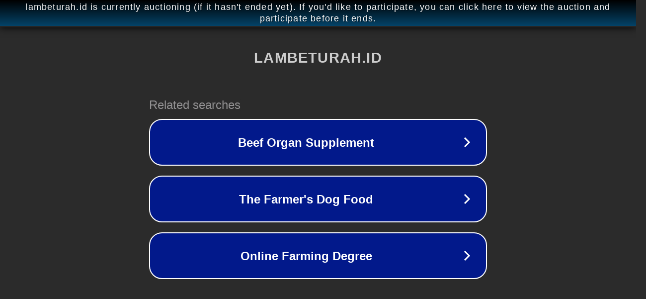

--- FILE ---
content_type: text/html; charset=utf-8
request_url: https://lambeturah.id/tag/storing-adalah/
body_size: 1066
content:
<!doctype html>
<html data-adblockkey="MFwwDQYJKoZIhvcNAQEBBQADSwAwSAJBANDrp2lz7AOmADaN8tA50LsWcjLFyQFcb/P2Txc58oYOeILb3vBw7J6f4pamkAQVSQuqYsKx3YzdUHCvbVZvFUsCAwEAAQ==_Jjf/I2Nv5AEPo9cuNNQt6/qm02EHf9t4hN0hDTISzMi4B87CUu82NEtBOFA26XktB+y8zvKGJG9scrLzHB2NiQ==" lang="en" style="background: #2B2B2B;">
<head>
    <meta charset="utf-8">
    <meta name="viewport" content="width=device-width, initial-scale=1">
    <link rel="icon" href="[data-uri]">
    <link rel="preconnect" href="https://www.google.com" crossorigin>
</head>
<body>
<div id="target" style="opacity: 0"></div>
<script>window.park = "[base64]";</script>
<script src="/bNkRTXlEF.js"></script>
</body>
</html>
